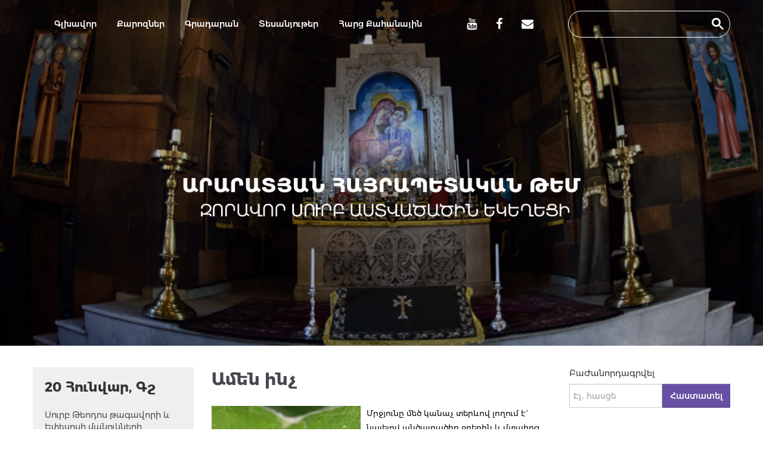

--- FILE ---
content_type: text/html; charset=UTF-8
request_url: https://surbzoravor.am/post/view/amen-inch
body_size: 24239
content:
<!DOCTYPE html>
<!--[if lt IE 7]>      <html class="no-js lt-ie9 lt-ie8 lt-ie7"> <![endif]-->
<!--[if IE 7]>         <html class="no-js lt-ie9 lt-ie8"> <![endif]-->
<!--[if IE 8]>         <html class="no-js lt-ie9"> <![endif]-->
<!--[if gt IE 8]><!--> <html class="no-js"> <!--<![endif]-->
<head>
	<meta charset="utf-8">
	<meta http-equiv="X-UA-Compatible" content="IE=edge,chrome=1">
	<meta name="viewport" content="width=device-width,initial-scale=1">
	<link rel="shortcut icon" href="/images/main/favicon.png" type="image/x-icon" />
    <meta name="viewport" content="width=device-width, initial-scale=1.0" />
<meta property="og:image" content="http://surbzoravor.am/images/post/2020-07/og_amen-inch-6365.jpg" />
<meta property="og:url" content="https://surbzoravor.am/post/view/amen-inch" />
<meta property="og:title" content="Ամեն ինչ | Amen Inch" />
<link rel="stylesheet" type="text/css" href="/assets/63b0ff95/bootstrap/css/bootstrap.min.css" />
<link rel="stylesheet" type="text/css" href="/assets/63b0ff95/css/bootstrap-yii.css" />
<link rel="stylesheet" type="text/css" href="/assets/63b0ff95/css/jquery-ui-bootstrap.css" />
<link rel="stylesheet" type="text/css" href="/assets/329d4f88/html5boilerplate/normalize.css" />
<link rel="stylesheet" type="text/css" href="/assets/329d4f88/html5boilerplate/main.css" />
<link rel="stylesheet" type="text/css" href="/assets/ba054a80/main-ui/main.css" />
<link rel="stylesheet" type="text/css" href="/css/font-awesome.min.css" />
<link rel="stylesheet" type="text/css" href="/css/global.css?v=1.0.1" />
<link rel="stylesheet" type="text/css" href="/css/ui.css?v=1.0.1" />
<link rel="stylesheet" type="text/css" href="/js/source/jquery.fancybox.css?v=1.0.1" />
<script type="text/javascript" src="/assets/7aee08eb/jquery.js"></script>
<script type="text/javascript" src="/assets/63b0ff95/bootstrap/js/bootstrap.min.js"></script>
<script type="text/javascript" src="/assets/63b0ff95/js/bootstrap-noconflict.js"></script>
<script type="text/javascript" src="/assets/63b0ff95/bootbox/bootbox.min.js"></script>
<script type="text/javascript" src="/assets/63b0ff95/notify/notify.min.js"></script>
<script type="text/javascript" src="/assets/7aee08eb/jquery.yiiactiveform.js"></script>
<script type="text/javascript" src="/assets/329d4f88/modernizrjs/modernizr-2.6.2.min.js"></script>
<script type="text/javascript" src="/assets/63b0ff95/js/jquery-ui-no-conflict.min.js"></script>
<script type="text/javascript" src="/js/site/main.js"></script>
<script type="text/javascript" src="/js/source/jquery.fancybox.pack.js"></script>
<script type="text/javascript" src="/js/readmore/readmore.min.js"></script>
<title>Ամեն ինչ | Amen Inch</title>
            	              	     </head>

<body>
<script>
  (function(i,s,o,g,r,a,m){i['GoogleAnalyticsObject']=r;i[r]=i[r]||function(){
  (i[r].q=i[r].q||[]).push(arguments)},i[r].l=1*new Date();a=s.createElement(o),
  m=s.getElementsByTagName(o)[0];a.async=1;a.src=g;m.parentNode.insertBefore(a,m)
  })(window,document,'script','//www.google-analytics.com/analytics.js','ga');

  ga('create', 'UA-57010901-1', 'auto');
  ga('send', 'pageview');

</script>

<div class="main">
	<div class="navbar m0 navbar navbar-inverse navbar-fixed-top"><div class="navbar-inner"><div class="container"><a class="btn btn-navbar" data-toggle="collapse" data-target="#yii_bootstrap_collapse_0"><span class="icon-bar"></span><span class="icon-bar"></span><span class="icon-bar"></span></a><a href="/post/view/amen-inch" class="brand"></a><div class="nav-collapse collapse" id="yii_bootstrap_collapse_0"><ul class="main-menu m0 p0 nav" id="yw0"><li class="color7"><a class="color7" href="/">Գլխավոր</a></li><li class="color7"><a class="color7" href="/menu/view/qarozner">Քարոզներ</a></li><li class="color7"><a class="color7" href="/menu/view/gradaran">Գրադարան</a></li><li class="color7"><a class=" color7" target="_blanck" href="https://www.youtube.com/channel/UC8go1GVoqdat3iKSTBYMrmA">Տեսանյութեր</a></li><li class="color7"><a class="color7" href="/question">Հարց Քահանային</a></li></ul><ul class="nav nav-pills pull-left social-menu">
            <li><a href="https://www.youtube.com/channel/UC8go1GVoqdat3iKSTBYMrmA" class="circleYT"><i class="fa fa-youtube"></i></a></li>
            <li><a href="https://www.facebook.com/surbzoravor" target="_blank" class="circleFB"><i class="fa fa-facebook"></i></a></li>
            <li><a href="/site/contact" class="circleMS"><i class="fa fa-envelope fS18"> </i></a></li>
        </ul><did id='googleSearch' class='pull-left'><script>
        (function() {
            var cx = '015528939422432583810:clyoodssjyw';
            var gcse = document.createElement('script');
            gcse.type = 'text/javascript';
            gcse.async = true;
            gcse.src = (document.location.protocol == 'https:' ? 'https:' : 'http:') +
            '//www.google.com/cse/cse.js?cx=' + cx;
            var s = document.getElementsByTagName('script')[0];
            s.parentNode.insertBefore(gcse, s);
        })();
        </script>
        <gcse:search></gcse:search></div></div></div></div></div>	<div class="clear-both"></div>					

	<div class="w100P  pull-left" style="position: relative;">
		<div class="container " >
			<div style="position: absolute; z-index: 100; bottom:40%;width:100%; left: 0;">
				<img style="width:700px;margin:0px auto;display:block;padding:0 16px;box-sizing:border-box;" src="/images/main/dbfde1ae-2ffb-4f76-8712-a6a465fc0e68.png" alt="" />			</div>	
		</div>
		<div id="yw1" class="carousel slide"><div class="carousel-inner"><div class="item active"><img src="/images/main/1.jpg" alt="" /></div><div class="item"><img src="/images/main/2.jpg" alt="" /></div><div class="item"><img src="/images/main/3.jpg" alt="" /></div><div class="item"><img src="/images/main/4.jpg" alt="" /></div><div class="item"><img src="/images/main/5.jpg" alt="" /></div><div class="item"><img src="/images/main/7.jpg" alt="" /></div><div class="item"><img src="/images/main/8.jpg" alt="" /></div></div><a class="carousel-control left" href="#yw1" data-slide="prev">&lsaquo;</a><a class="carousel-control right" href="#yw1" data-slide="next">&rsaquo;</a></div>	</div>	
	<div class="container  main-container oh boxShadow">
		<div class="span3 m0 oH">
			<div class="daily-events">
	<p class="daily-day-title">20 Հունվար, Գշ</p>

			<div class="daily-item">
			<a class="red" href="/event/1862">Սուրբ Թեոդոս թագավորի և Եփեսոսի մանուկների հիշատակության օր</a>		</div>
	
			<div class="daily-item">
			<a href="/reading/14222"><i class="fa fa-paperclip"></i>Իմաստ. Սողոմոնի 6.2-10</a>		</div>
			<div class="daily-item">
			<a href="/reading/14223"><i class="fa fa-paperclip"></i>Եսայի 45.1-2</a>		</div>
			<div class="daily-item">
			<a href="/reading/14224"><i class="fa fa-paperclip"></i>Ա Տիմոթեոս 2.1-7</a>		</div>
			<div class="daily-item">
			<a href="/reading/14225"><i class="fa fa-paperclip"></i>Ավ. ըստ Ղուկասի 7.1-10</a>		</div>
	
	<div class="view-all-days">
		<a href="/reading/all">Բոլոր օրերը</a>	</div>
</div>
<div class="zoravar-chearch">
    <a class="zoravar-chearch-title" href="/menu/view/zoravor-surb-astvatsatsin-ekegheci"><img src="/images/main/logoMin1.png"/>Զորավոր Սուրբ Աստվածածին եկեղեցի</a>	<!-- Aram added -->
   <a class="zoravar-chearch-title" href="/menu/view/surb-anania-araqyali-matur-dambaran"><img src="/images/main/logoMin1.png"/>Սուրբ Անանիա առաքյալի մատուռ դամբարան</a>	<div class='chearch-item'><a href='/menu/view/qahananer'>Քահանաներ</a></div><div class='chearch-item'><a href='/menu/view/tskhakan-khorhurd'>Ծխական խորհուրդ</a></div><div class='chearch-item'><a href='/menu/view/aranc-miutyun'>Արանց միություն</a></div><div class='chearch-item'><a href='/menu/view/tiknanc-miutyun'>Տիկնանց միություն</a></div><div class='chearch-item'><a href='/menu/view/eritasardac-miutyun'>Երիտասարդաց միություն</a></div><div class='chearch-item'><a href='/menu/view/kiraknorya-dproc'>Կիրակնօրյա դպրոց</a></div><div class='chearch-item'><a href='/menu/view/cerekayin-kentron'>Ցերեկային կենտրոն</a></div><div class='chearch-item'><a href='/menu/view/cerekayin-kentron' target='_blank' class='video'><img src='/images/main/mutq2.jpg'/></a></div><div class='chearch-item'><a href='/menu/view/qristonya-yntaniq'>Քրիստոնյա ընտանիք</a></div><div class='chearch-item'><a href='/menu/view/harcazruycner'>Հարցազրույցներ</a></div><div class='chearch-item'><a href='/menu/view/ukhtagnacutyun'>Ուխտագնացություն</a></div><div class='chearch-item'><a href='/menu/view/socialakan-tsarayutyun'>Սոցիալական ծառայություն</a></div></div>

<div class="fb-widget">
	<iframe src="//www.facebook.com/plugins/likebox.php?href=https%3A%2F%2Fwww.facebook.com%2Fsurbzoravor&amp;width=270&amp;height=400&amp;colorscheme=light&amp;show_faces=true&amp;header=true&amp;stream=false&amp;show_border=true" scrolling="no" frameborder="0" style="border:none; overflow:hidden; width:270px; height:130px;" allowTransparency="true"></iframe>
</div>

<!-- Arams comment
<div class="books-block">
	<p class="books-title">Գրքեր</p> 
	<div>
									<div class="book-item">
					<i class="fa fa-book"></i>
					<a class="red " target="_blank" href="http://surbzoravor.am/media/2015/gayane-anntonyan-hay-ekexecu-toner.pdf">Գայանե Անտոնյան  «Հայ եկեղեցու տոները»</a>				</div>
							<div class="book-item">
					<i class="fa fa-book"></i>
					<a class="red " target="_blank" href="http://surbzoravor.am/media/2015/der.pdf">Դերենիկ եպիսկոպոս «Մկրտություն և դրոշմ»</a>				</div>
							<div class="book-item">
					<i class="fa fa-book"></i>
					<a class="red " target="_blank" href="http://surbzoravor.am/media/2015/baroyakhratakan55.pdf">Հայելի վարուց «Բարոյախրատական պատումներ»</a>				</div>
							<div class="book-item">
					<i class="fa fa-book"></i>
					<a class="red " target="_blank" href="http://surbzoravor.am/media/2016/Xevondqahana.pdf">Ղևոնդ քհն. Մայիլյան «ժամանակակից աղանդները Հայաստանում»</a>				</div>
							<div class="book-item">
					<i class="fa fa-book"></i>
					<a class="red " target="_blank" href="http://surbzoravor.am/media/2016/meknutyunjamakargutyan.pdf">Մեկնություն ժամակարգության</a>				</div>
							<div class="book-item">
					<i class="fa fa-book"></i>
					<a class="red " target="_blank" href="http://surbzoravor.am/media/2016/shatrobian.pdf">Շատոբրիան «Քրիստոնեության հանճարը»</a>				</div>
							<div class="book-item">
					<i class="fa fa-book"></i>
					<a class="red " target="_blank" href="http://surbzoravor.am/media/2016/GirqPahoc.pdf">Ս. Բարսեղ Կեսարացի «Գիրք Պահոց»</a>				</div>
							<div class="book-item">
					<i class="fa fa-book"></i>
					<a class="red " target="_blank" href="http://surbzoravor.am/media/2016/meknutyunErgErgoci.pdf">Ս. Գրիգոր Նարեկացի «Մեկնություն երգ երգոցի»</a>				</div>
							<div class="book-item">
					<i class="fa fa-book"></i>
					<a class="red " target="_blank" href="http://surbzoravor.am/media/2016/SGrigorNyusaciMovsesi Kyanqy.pdf">Ս. Գրիգոր Նյուսացի «Մովսեսի կյանքը»</a>				</div>
							<div class="book-item">
					<i class="fa fa-book"></i>
					<a class="red " target="_blank" href="http://surbzoravor.am/media/2016/SKyurexYerusaxemaciKochumnYntsayutyan.pdf">Ս. Կյուրեղ Երուսաղեմացի «Կոչումն ընծայության»</a>				</div>
						</div>
</div>-->	
		</div>

		<div class="span6 mainContnet" >
			<div>
				    		</div>
			<h1 class="page-title">
    Ամեն ինչ</h1>
<div class="clear-both"></div>
<div class="Tmargin25">
  
    <img class="pull-left Rmargin10" src="/images/post/2020-07/amen-inch-6365.jpg" alt="" /> 
          
    
    <p>Մրջյունը մեծ կանաչ տերևով լողում է` նայելով անծայրածիր ջրերին և մտահոգ ասում.</p>

<p>-Տկարացել եմ և անառողջ եմ, և հնարավորություն չունեմ&hellip;:</p>

<p>Եթե առողջ լինեի ու ուժեղ, ինչքան մեծամեծ գործեր կիրագործեի, ամեն ինչ կիսատ մնաց&hellip;, իսկ կյանքի ժամանակն էլ բավարար չէ, հակառակ դեպքում այս անծայրածիր ծովով կնավարկեի դեպի հեռավոր աշխարհներ:</p>

<p>Եվ այսպես մրջյունը լողում է փոքրիկ լճակի մեջ ու իր մեծամեծ, անավարտ գործերի մասին խորհում&hellip;</p>

<p>Մեր մեծ կամ փոքր կատարած գործերը անսահման Աստծո համար միշտ էլ իրենց չափերով փոքր են: Արարչի համար կարևոր է, թե մենք ինչ սրտով ու ջանքով ենք կատարում մեր նպատակը, առաքելությունը: Իսկ դժվարություններն ու տկարությունները համբերություն ու հոգևոր ինքնավերահսկում, փորձառություն են սովորեցնում&hellip;</p>

<p>&nbsp;</p>

<p><em><strong>Հովհաննես Մանուկյան</strong></em></p>

<p>&nbsp;</p>
   
</div>
<div class="clear-both"></div>
<div class="Tmargin5 txtJ"> 26.07.20</div>

<!-- Go to www.addthis.com/dashboard to customize your tools -->
<div class="addthis_sharing_toolbox"></div>
<!-- Go to www.addthis.com/dashboard to customize your tools -->
<script type="text/javascript" src="//s7.addthis.com/js/300/addthis_widget.js#pubid=ra-531795ad559cd538" async></script>		</div>

		<div class="span3 m0 oH pull-right">
			<div class="subscribe-block">
	<p class="title">ԲաԺանորդագրվել</p> 
	<div class="form-inner-block">
		<form class="form-vertical" id="subscribe-form" action="/post/view/amen-inch" method="post"><input placeholder="Էլ․ հասցե" name="Subscribe[email]" id="Subscribe_email" type="text" maxlength="255" /><button class="btn-bg btn btn-success" id="yw2" type="submit" name="yt0">Հաստատել</button>	</div>
	
	<div class="help-block error" id="Subscribe_email_em_" style="display:none"></div></form></div>	

<div class="calendar-block">
    <a href="/menu/view/tonacuyc-2026"><p class="title">Տոնացույց 2026</p></a>	<div class="time row-fluid"></div>
</div>


<div class="iradar-block">
    <a href="/menu/view/iradardzutyun"><p class="title">Իրադարձություններ</p></a>	<div class='iradar-item'><a href='/menu/view/mer-pataragy'>Մեր Պատարագը</a></div><div class='iradar-item'><a href='/menu/view/jamergutyun'>Ժամերգություն</a></div><div class='iradar-item'><a href='/menu/view/yot-khorhurdner'>Յոթ Խորհուրդներ</a></div><div class='iradar-item'><a href='/menu/view/barepashtakan-araroghutyunner'>Բարեպաշտական արարողություններ</a></div><div class='iradar-item'><a href='/menu/view/toner'>Տոներ</a></div><div class='iradar-item'><a href='/menu/view/pahqi-masin'>Պահքի մասին</a></div><div class='iradar-item'><a href='/menu/view/arakner-ev-patumner'>Առակներ և պատումներ</a></div><div class='iradar-item'><a href='/menu/view/varq-srboc'>Վարք Սրբոց</a></div><div class='iradar-item'><a href='/menu/view/khratner-hayreric'>Խրատներ հայրերից </a></div><div class='iradar-item'><a href='/menu/view/meknutyunner'>Մեկնություններ</a></div><div class='iradar-item'><a href='/menu/view/patkeragrutyun'>Պատկերագրություն</a></div><div class='iradar-item'><a href='/menu/view/aghotqner'>Աղոթքներ</a></div><div class='iradar-item'><a href='/menu/view/astvatsapashtakan-grqer-ekeghecakan-spasq-ev-zgestner'>Աստվածապաշտական գրքեր, եկեղեցական սպասք և զգեստներ</a></div></div>

<!-- Aram's comment
<div class="read-also">
	<p class="title">Ընթերցել նաև</p> 
	<div class="read-also-items">
					<div class="read-also-item">
				<a class="img-link" href="/post/view/amur-yntaniqi-amur-himqy"><img src="/images/post/2022-01/sm_amur-yntaniqi-amur-himqy-6568.jpg" alt="" /></a>		
				<a class="read-also-name" href="/post/view/amur-yntaniqi-amur-himqy">Ամուր ընտանիքի ամուր հիմքը</a>			</div>
					<div class="read-also-item">
				<a class="img-link" href="/post/view/tearyndaraji-joghovrdakan-sovorutyunnery"><img src="/images/post/2023-02/sm_tearyndaraji-ժoghovrdakan-sovorutyunnery-1601.jpg" alt="" /></a>		
				<a class="read-also-name" href="/post/view/tearyndaraji-joghovrdakan-sovorutyunnery">Տեառընդառաջի ժողովրդական սովորությունները</a>			</div>
					<div class="read-also-item">
				<a class="img-link" href="/post/view/barin-imanaly-ev-chgortsely-meghq-e"><img src="/images/post/2025-03/sm_barin-imanaly-ev-chgortsely-meghq-e-8267.jpg" alt="" /></a>		
				<a class="read-also-name" href="/post/view/barin-imanaly-ev-chgortsely-meghq-e">Բարին իմանալը և չգործելը մեղք է</a>			</div>
					<div class="read-also-item">
				<a class="img-link" href="/post/view/mutn-i-virap-luysy-khor-virapi-mej"><img src="/images/post/2024-03/sm_mutn-i-virap-luysy-khor-virapi-mej-5174.jpg" alt="" /></a>		
				<a class="read-also-name" href="/post/view/mutn-i-virap-luysy-khor-virapi-mej">Մուտն ի Վիրապ. Լույսը Խոր Վիրապի մեջ</a>			</div>
					<div class="read-also-item">
				<a class="img-link" href="/post/view/avag-shabat-erknqi-ev-erkri-hashtecumy"><img src="/images/post/2024-03/sm_avag-shabat.-erknqi-ev-erkri-hashtecumy-4515.jpg" alt="" /></a>		
				<a class="read-also-name" href="/post/view/avag-shabat-erknqi-ev-erkri-hashtecumy">Ավագ շաբաթ. Երկնքի և երկրի հաշտեցումը</a>			</div>
					<div class="read-also-item">
				<a class="img-link" href="/post/view/avag-erkushabti-yuraqanchyur-hasakic-ptugh-e-pahanjvelu"><img src="/images/post/2025-04/sm_avag-erkushabti.-yuraqanchyur-hasakic-ptugh-e-pahanjvelu-4958.jpg" alt="" /></a>		
				<a class="read-also-name" href="/post/view/avag-erkushabti-yuraqanchyur-hasakic-ptugh-e-pahanjvelu">Ավագ Երկուշաբթի. յուրաքանչյուր հասակից պտուղ է պահանջվելու</a>			</div>
					<div class="read-also-item">
				<a class="img-link" href="/post/view/andznazohutyan-giny"><img src="/images/post/2020-08/sm_andznazohutyan-giny-9533.jpg" alt="" /></a>		
				<a class="read-also-name" href="/post/view/andznazohutyan-giny">Անձնազոհության գինը</a>			</div>
					<div class="read-also-item">
				<a class="img-link" href="/post/view/qristonyan-ev-ashkharhy"><img src="/images/post/2024-05/sm_qristonyan-ev-ashkharhy-333.jpg" alt="" /></a>		
				<a class="read-also-name" href="/post/view/qristonyan-ev-ashkharhy">Քրիստոնյան և աշխարհը</a>			</div>
					<div class="read-also-item">
				<a class="img-link" href="/post/view/tsnoghakan-orhnutyun"><img src="/images/post/2024-05/sm_tsnoghakan-orhnutyun-9211.jpg" alt="" /></a>		
				<a class="read-also-name" href="/post/view/tsnoghakan-orhnutyun">Ծնողական օրհնություն</a>			</div>
					<div class="read-also-item">
				<a class="img-link" href="/post/view/davachanutyun"><img src="/images/post/2020-09/sm_davachanutyun-2794.jpg" alt="" /></a>		
				<a class="read-also-name" href="/post/view/davachanutyun">Դավաճանություն</a>			</div>
			</div>
</div>
-->		</div>
	</div>
	
	<div class="bottomDiv w100P  pull-left"  >
	    <div class="container">
			<div class="span12">
				<div class="pull-left">Օրհնությամբ ՝ ԱՀԹ Առաջնորդական Փոխանորդ  Տ․ Նավասարդ Արքեպիսկոպոս Կճոյանի</div> 
			</div>
			<div class="span12">
				<div class="pull-left">Կայքի պատասխանատու՝  Տեր Գրիգոր քահանա Գրիգորյան</div>
			</div>
			<div class="span12">
				<div class="pull-left">Կայքի հովանավոր՝   Անդրանիկ Բաբոյան</div>
			</div>
			<div class="span12">
				<div class="pull-left"> Web page developer A. Grigoryan</div>
				<div class="pull-left Lmargin15">Mail <a href="#">aramgrig@hotmail.com </a></div> 
			</div>
			<div class="span12">
				<div class="pull-left">Բոլոր իրավունքները պաշտպանված են Զորավոր Սուրբ Աստվածածին եկեղեցի 2014թ․</div>
			</div>
		</div>	
	</div>

		
		<!-- 	</div>
			
			</div>
		</header>
		<div class="main container" style="margin-top: 350px;">
					</div>	
	</div>-->
<script type="text/javascript">
			var SERVER_URL ='https://surbzoravor.am';
$(document).ready(function (){
	$('.time').datepicker({
		numberOfMonths: 1,
		timeOnlyTitle: 'Ընտրեք ժամը',
		timeText: 'Ժամը',
		hourText: 'Ժամ',
		minuteText: 'Րոպ',
		secondText: 'Վարկյանները',
		currentText: 'Հիմա',
		closeText: 'Փակել',
		prevText: '<Նախորդը',
		nextText: 'Հաջորդը>',
		currentText: 'Այսօր',
		monthNames: ['Հունվար','Փետրվար','Մարտ','Ապրիլ','Մայիս','Հունիս',
		'Հուլիս','Օգոստոս','Սեպտեմբեր','Հոկտեմբեր','Նոյեմբեր','Դեկտեմբեր'],
		monthNamesShort: ['Հուն','Փետ','Մար','Ապր','Մայ','Հուն',
		'Հուլ','Օգս','Սեպ','Հոկ','Նոյ','դեկ'],
		dayNames: ['воскресенье','понедельник','вторник','среда','четверг','пятница','суббота'],
		dayNamesShort: ['вск','пнд','втр','срд','чтв','птн','сбт'],
		dayNamesMin: ['Կիր','Երկ','Երք','Չրք','Հնգ','Ուրբ','Շբթ'],
		weekHeader: 'Не',
		dateFormat: 'dd/mm/yy',
		firstDay: 1,
		 minDate: new Date(2012, 7, 14, 8, 30),
      
		isRTL: false,
		showMonthAfterYear: false,
		 onSelect: function (dateText, inst) {
             var url = SERVER_URL + '/general/view/DATE';
             url = url.replace("DATE", dateText);
             window.location = url;

         },
		yearSuffix: ''
	});
	$('.time').focus();
	
});
</script>		
			
</div>
<script type="text/javascript" src="/assets/329d4f88/html5boilerplate/plugins.js"></script>
<script type="text/javascript" src="/assets/ba054a80/main-ui/main.js"></script>
<script type="text/javascript">
/*<![CDATA[*/
jQuery(function($) {
jQuery('[data-toggle=popover]').popover();
jQuery('body').tooltip({"selector":"[data-toggle=tooltip]"});
jQuery('#yii_bootstrap_collapse_0').collapse({'parent':false,'toggle':false});
jQuery('#yw1').carousel({'autostart':true,'interval':'7000'});
jQuery('#subscribe-form').yiiactiveform({'validateOnSubmit':true,'validationUrl':'/ajax/validate/?mod=Subscribe','attributes':[{'id':'Subscribe_email','inputID':'Subscribe_email','errorID':'Subscribe_email_em_','model':'Subscribe','name':'email','enableAjaxValidation':true,'clientValidation':function(value, messages, attribute) {

if(jQuery.trim(value)!='') {
	
if(value.length>255) {
	messages.push("Email is too long (maximum is 255 characters).");
}

}


if(jQuery.trim(value)=='') {
	messages.push("\u0537\u056c\u2024  \u0570\u0561\u057d\u0581\u0565\u0576 \u057a\u0561\u0580\u057f\u0561\u0564\u056b\u0580 \u0567");
}



if(jQuery.trim(value)!='' && !value.match(/^[a-zA-Z0-9!#$%&'*+\/=?^_`{|}~-]+(?:\.[a-zA-Z0-9!#$%&'*+\/=?^_`{|}~-]+)*@(?:[a-zA-Z0-9](?:[a-zA-Z0-9-]*[a-zA-Z0-9])?\.)+[a-zA-Z0-9](?:[a-zA-Z0-9-]*[a-zA-Z0-9])?$/)) {
	messages.push("\u054d\u0561 \u0537\u056c \u0570\u0561\u057d\u0581\u0565 \u0579\u0567");
}

}}],'errorCss':'error'});
});
/*]]>*/
</script>
</body>
</html>


--- FILE ---
content_type: text/css
request_url: https://surbzoravor.am/css/global.css?v=1.0.1
body_size: 15857
content:
@charset "ISO-8859-1";

@font-face {
    font-family: Montserratarm;
    src: url("../fonts/Montserratarm-Regular.otf") format("opentype");
}
@font-face {
    font-family: Montserratarm;
    font-weight: 500;
    src: url("../fonts/Montserratarm-Medium.otf") format("opentype");
}
@font-face {
    font-family: Montserratarm;
    font-weight: bold;
    src: url("../fonts/Montserratarm-Bold.otf") format("opentype");
}

body {
    font-family: Montserratarm;
}
.fS11 {
    font-size: 11px;
}
.fS14 {
    font-size: 14px;
}
.fS16 {
    font-size: 16px;
}
.fS18 {
    font-size: 18px;
}
.fS20 {
    font-size: 20px;
}
.fS22 {
    font-size: 22px;
}
.fS24 {
    font-size: 24px;
}
.w100P {
    width: 100%}
.oH {
    overflow: hidden;
}
.navDiv ul {
    margin-bottom: 0!important;
    margin-top: 0!important;
}
.navDiv {
    border-bottom: 1px solid #4d4d4d;
}
.navDiv ul.white i {
    color: #7312a6!important;
}
.navDiv ul a {
    color: #4d4d4d;
}
.navDiv ul.white a:hover {
    color: #7312a6;
    background: none;
}
ul.nav li.col73 a i {
    color: #7312a6!important;
}
/* .circleFB {
    background: #3b5998;
    border-radius: 54px!important;
}
.circleFB:hover {
    background: #3b59cf!important;
    border-radius: 54px!important;
}
.circleMS:hover {
    background: #ffd700!important;
    border-radius: 54px!important;
    padding: 10px 11px;
}
.circleYT {
    background: #e62117;
    border-radius: 54px!important;
    padding: 10px 11px!important;
}
.circleMS {
    background: orange;
    border-radius: 54px!important;
    padding: 10px 11px!important;
}
.circleYT:hover {
    background: #eF2117!important;
    border-radius: 54px!important;
} */
a {
    color: #7F67BE;
    transition: .3s color;
}
a:hover {
    text-decoration: none!important;
    color: #653ecd;
}
.readmore-js-toggle {
    text-align: right;
    color: #9D00FF;
    font-weight: 500;
}
.circleFB i {
    color: #fff!important;
}
.circleYT i {
    color: #fff!important;
}
.circleMS i {
    color: #fff!important;
}
.white {
    color: #fff!important;
}
.m0 {
    margin: 0!important;
}
.p0 {
    padding: 0!important;
}
.lh2 {
    line-height: 2em;
}
.brBtn1 {
    border-bottom: 1px solid #eee;
}
div.col73 div.navbar-inner {
    background: #6f5499!important;
}
div.col73 div.navbar-inner div.container ul li a {
    color: #fff!important;
}
.colorW {
    color: #fff!important;
}
ul.cl-vnavigation {
    transition: background-color .5s ease;
}
.odd1 {
    padding-left: 15px;
    background: #eee!important;
    border-top: #bbb 1px solod;
    border-bottom: #ccc 1px solid;
}
.odd1 a {
    color: #340237!important;
    border-bottom: #bbb 1px solod;
    border-top: #ccc 1px solid;
}
ul.cl-vnavigation li {
    width: 100%}
.odd2 {
    padding-left: 15px;
    background: #ddd!important;
}
.odd2 a {
    color: #340237!important;
}
ul.cl-vnavigation {
    padding-left: 0;
}
ul.cl-vnavigation li a {
    display: block;
    padding: 4px 18px 4px 15px;
    font-size: 15px;
    font-weight: 700;
}
.p0 {
    padding: 0!important;
}
.m0 {
    margin: 0!important;
}
.c1 {
    color: #c9d4f6;
}
li a:hover .c1 {
    color: #fff;
}

.carousel.slide {
    margin-bottom: 36px;
}
.carousel.slide .item img {
    width: 100%;
    height: 580px;
    filter: brightness(0.7);
    object-fit: cover;
    /* max-height: 80vh; */
}

.header {
    height: 45px;
    text-align: center;
    line-height: 2.5em;
}
.icon1 {
    margin-left: 15px;
    float: left;
    width: 25px;
}
.bg1 {
    background: #f7f7f7;
    line-height: 2.5em;
    padding-left: 15px;
    padding-bottom: 4px;
}
.bg2 {
    background: #fff;
    line-height: 2.5em;
    padding-left: 15px;
    padding-bottom: 4px;
}
.bg1 a {
    color: #340237;
    padding-bottom: 9px;
    padding-top: 9px;
    font-weight: 700;
    text-decoration: none!important;
}
.bg1 a:hover {
    color: #340287;
    text-decoration: none!important;
}
.bg2 a {
    color: #340237;
    padding-bottom: 9px;
    padding-top: 9px;
    text-decoration: none!important;
    font-weight: 700;
}
.bg2 a:hover {
    color: #340287;
    text-decoration: none;
}
.bottomDiv {
    padding: 16px 0;
    background-color: #262628;
    height: auto;
    line-height: 3em;
    color: #fff;
    margin-top: 42px;
}
.bottomDiv a {
    color: #fff;
}
.btnS {
    background: #520866;
    color: #fff;
}
.btn-bg {
    background: #6750A4;
    color: #fff;
    font-weight: 600;
    font-size: 14px;
    line-height: 20px;
    border-radius: 0;
}
.btn-bg:hover,
.btn-bg:focus {
    background: #653ecd;
}
.carousel-control.right {
    display: none!important;
}
.carousel-control.left {
    display: none!important;
}
.headerLink {
    line-height: 18px;
    border-bottom: 2px solid #efefef;
    padding-bottom: 7px;
}
.greenColor {
    color: #9abc32;
}
.red {
    color: #340237;
}
.color7 {
    color: #000;
}
.divRed {
    background: url(/images/main/newbg1.png);
    color: #fff;
    font-size: 15px;
    text-align: center;
    line-height: 2.5em;
}
.flash-success {
    color: #fff;
    background: #060;
    text-align: center;
    line-height: 2.5em;
    float: left;
    width: 100%;
}
.activeUrl {
    color: #fff!important;
}
.bgW {
    background: #fff;
}
.imageGallery {
    background: #fff;
    padding: 20px;
    border: 8px solid #fff;
    border-bottom: 7px solid #fff;
    box-shadow: 7px 7px 10px #888;
}
.w35 {
    width: 35px!important;
}
.Tpadding0 {
    padding-top: 0;
}
.list-view {
    padding: 0!important;
}

.pagination {
    margin: 0;
    margin-bottom: 15px;
    text-align: center;
}
.pagination ul {
    box-shadow: none;
}
.pagination ul>li>a, .pagination ul>li>span {
    border: none;
    color: #1E1E1E;
}
.pagination ul>.active>a, .pagination ul>.active>span {
    background-color: #2C2C2C;
    border-radius: 6px;
    color: #fff;
    pointer-events: none;

}

.divRed a {
    color: #fff!important;
    line-height: 3em;
}
.mainContnet {
    line-height: 24px;
    /* padding-top: 20px; */
    color: #000;
    font-size: 13px;
}
span.empty {
    display: none;
}
#circleSerach {
    border-radius: 54px!important;
    color: #fff;
    width: 15px;
    padding-left: 12px;
}
.color7 {
    color: #fff!important;
    /* font-weight: 700!important; */
    text-shadow: none!important;
}
.color7:hover {
    /* background: #340237; */
    color: #fff!important;
}
 .imageGallery2 {
    background:  #fff;
    border:  8px solid #fff;
    border-bottom:  7px solid #fff;
    box-shadow:  7px 7px 10px #888;
    width:  135px;
}
 .imgSlider {
    width: 135px !important;
 }
.overflowDiv {
    width:  135px;
     height:  100px;
     overflow:  hidden;
}


/* @media screen and (min-width: 1300px) {
    .container {
        width: 1240px;
    }
} */

.page-title {
    font-size: 28px;
    line-height: 40px;
    font-weight: 700;
    color: #49454F;
    margin: 0 0 24px;
}

.post-item {
    display: flex;
    align-items: center;
    gap: 24px;
    margin-bottom: 16px;
    padding: 12px;
    background-color: #F5F5F5;
}
.post-item .post-thumbnail {
    flex: 0 0 114px;
}
.post-item .post-thumbnail img {
    width: 100%;
    object-fit: cover;
    object-position: center;
}
.post-item .post-info {
    flex-grow: 1;
}
.post-item .post-info .post-date {
    font-size: 12px;
    line-height: 16px;
    font-weight: 500;
    color: #AF52DE;
    margin: 0 0 6px;
}
.post-item .post-info .post-title {
    margin: 0 0 10px;
    line-height: 1em;
}
.post-item .post-info .post-title a {
    font-size: 14px;
    line-height: 20px;
    color: #1D1B20;
}
.post-item .post-info .post-content {
    font-size: 12px;
    line-height: 16px;
    color: #49454F;
    margin: 0 0 10px;

    overflow: hidden;
    display: -webkit-box;
    -webkit-line-clamp: 3; /* number of lines to show */
            line-clamp: 3; 
    -webkit-box-orient: vertical;
}
.post-item .post-info .read-post a {
    display: block;
    text-align: right;
    font-size: 12px;
    line-height: 16px;
    font-weight: 500;
    color: #65558F;
}

/* Sidebar */
.subscribe-block {
    margin-bottom: 40px;
}
.subscribe-block p.title {
    font-size: 14px;
    line-height: 20px;
    margin: 0 0 8px;
}
#subscribe-form {
    display: flex;
    height: 40px;
    margin-bottom: 8px;
}
#Subscribe_email {
    margin: 0;
    height: 100%;
    width: 100%;
    border-radius: 0;
    box-sizing: border-box;
}
.help-block.error {
    color: #ff0000;
}

.calendar-block {
    margin-bottom: 40px;
}
.calendar-block .title {
    font-size: 22px;
    line-height: 28px;
    margin: 0 0 16px;
    color: #49454F;
}
.calendar-block .title:hover {
    color: #653ecd;
}
.calendar-block .ui-datepicker {
    padding: 0;
    width: 100%;
    border: none;
}
.calendar-block .ui-datepicker-header,
.calendar-block .ui-datepicker-calendar {
    background-color: #EFEFEF;
    border-radius: 0;
    font-weight: 400;
}
.calendar-block .ui-datepicker th {
    font-weight: 400;
}
.ui-datepicker td .ui-state-default {
    padding: 10px 5px;
    box-sizing: border-box;
    width: 36px;
    border-radius: 50%;
    box-shadow: none;
}
.ui-datepicker td .ui-state-active {
    background: #6750A4;
}
.ui-datepicker td .ui-state-hover {
    background: #6750A4;
}

.iradar-block {
    margin-bottom: 50px;
}
.iradar-block .title {
    font-size: 22px;
    line-height: 28px;
    margin: 0 0 16px;
    color: #49454F;
}
.iradar-block .iradar-item a {
    display: flex;
    align-items: center;
    gap: 18px;
    background: #E6E0E9;
    color: #48464C;
    font-size: 14px;
    line-height: 24px;
    padding: 16px;
    margin-bottom: 16px;
    transition: .3s all;
}
.iradar-block .iradar-item a:hover {
    background-color: #D0C6DF;
}
.iradar-block .iradar-item a i {
    font-size: 18px;
}

.read-also {
    margin-bottom: 40px;
}
.read-also .title {
    font-size: 22px;
    line-height: 28px;
    margin: 0 0 16px;
    color: #49454F;
}
.read-also .read-also-items .read-also-item {
    display: flex;
    align-items: center; 
    gap: 16px;
    margin-bottom: 24px;
    font-size: 14px;
    line-height: 20px;
}
.read-also .read-also-items .read-also-item a {
    color: #1D1B20;
}
.read-also .read-also-items .read-also-item .img-link {
    flex: 0 0 56px;
}
.read-also .read-also-items .read-also-item img {
    width: 100%;
    height: 56px;
    object-fit: cover;
    border-radius: 4px;
}


.daily-events {
    background: #EFEFEF;
    padding: 20px 20px 24px;
    margin-bottom: 40px;
}
.daily-events .daily-day-title {
    font-size: 22px;
    line-height: 28px;
    font-weight: 700;
    margin: 0 0 16px;
}
.daily-events .view-all-days a {
    display: block;
    text-align: center;
    font-size: 14px;
    line-height: 20px;
    font-weight: 500;
    margin-top: 16px;
}
.daily-events .view-all-days a:hover {
    color: #653ecd;
}
.daily-events .daily-item a {
    color: #48464C;
    display: flex;
    align-items: center;
    gap: 8px;
    padding: 6px 0;
}


.zoravar-chearch {
    
}
.zoravar-chearch .zoravar-chearch-title {
    display: flex;
    align-items: center;
    gap: 10px;
    font-size: 16px;
    line-height: 24px;
    color: #49454F;
    font-weight: 700;
    margin-bottom: 16px;
}
.zoravar-chearch .zoravar-chearch-title:hover {
    color: #653ecd;
}
.zoravar-chearch .chearch-item a:not(.video) {
    display: block;
    background: #E6E0E9;
    color: #48464C;
    font-size: 14px;
    line-height: 24px;
    padding: 16px;
    margin-bottom: 16px;
    transition: .3s all;
}
.zoravar-chearch .chearch-item a.video {
    display: block;
    margin-bottom: 16px;
}
.zoravar-chearch .chearch-item a:hover {
    background-color: #D0C6DF;
}


.books-block {
    background: #EFEFEF;
    padding: 20px 20px 24px;
    margin-top: 40px;
}
.books-block .books-title {
    font-size: 22px;
    line-height: 28px;
    font-weight: 700;
    margin: 0 0 20px;
}
.books-block .book-item {
    display: flex;
    align-items: center;
    gap: 10px;
    margin-bottom: 24px;
}
.books-block .book-item i {
    font-size: 22px;
}


/* Header */
@media screen and (min-width: 980px) {
    .nav-collapse.collapse {
        display: flex;
        align-items: center;
        justify-content: space-between;
    }
}
.navbar-inverse {
    background: transparent;
    transition: .3s all;
}
.navbar-inverse.fixed {
    background-color: #fff;
    box-shadow: 0px 1px 3px 0px #0000004D;
}
.navbar-inverse.fixed .navbar-inner a,
.navbar-inverse.fixed .navbar-inner i {
    color: #000 !important;
}
.navbar-inverse .navbar-inner {
    border: none;
    background: transparent;
    padding: 12px 0;
    transition: .3s all;
}
.navbar .nav.main-menu > li {
    margin-right: 2px;
}
.navbar .nav.main-menu > li > a {
    padding: 18px 16px;
    font-weight: 500;
}
.navbar .nav.main-menu > li > a.activeUrl {
    border-bottom: 1px solid #fff;
}

.navbar .nav.social-menu {
    padding-left: 10px;
}
.navbar .nav.social-menu i {
    font-size: 20px;
}

#googleSearch {
    width: 270px;
    border: 1px solid #fff;
    border-radius: 25px;
}
#googleSearch .gsc-control-cse {
    border-radius: 8px;
    padding: 0;
    overflow: hidden;
    background-color: transparent;
    border: none;
}
form.gsc-search-box,
table.gsc-search-box {
    margin: 0 !important;
}
table.gsc-search-box td {
    padding: 0 !important;
}
.gsc-input-box {
    border: none !important;
    background-color: transparent !important;
}
input.gsc-input {
    padding-left: 10px !important;
    height: 44px !important;
    background: none !important;
    box-shadow: none !important;
    color: #fff !important;
}
.gsc-search-button-v2 {
    background-color: transparent !important;
    padding: 10px !important;
    border: none !important;
}
.gsc-search-button-v2 svg {
    width: 20px;
    height: 20px;
    fill: #fff !important;
}

.navbar-inverse.fixed #googleSearch {
    border-color: #000;
}
.navbar-inverse.fixed .gsc-search-button-v2 svg {
    fill: #000 !important;
}
.navbar-inverse.fixed input.gsc-input {
    color: #000 !important;
}


.table-striped tbody>tr:nth-child(odd)>td, .table-striped tbody>tr:nth-child(odd)>th {
    background-color: #F6EDFF;
}

.post-item.reading {
    display: block;
    padding: 16px;
}
.post-item .post-reading-item {
    display: flex;
    justify-content: space-between;
    gap: 16px;
    padding: 16px 0;
}
.post-item .post-reading-item a {
    display: flex;
    justify-content: space-between;
    align-items: center;
    width: 100%;
    color: #000000;
    font-size: 16px;
}
.post-item .post-reading-item a:hover {
    color: #653ecd;
}
.post-item .post-reading-item a:hover svg {
    fill: #653ecd;
}
.post-item .post-reading-item.colored a {
    color: #9D00FF;
    font-size: 14px;
}

.hide-first-pagination .pagination {
    display: none;
}
.hide-first-pagination .items ~ .pagination {
    display: block;
}

@media (max-width: 979px) {
    .navbar .btn-navbar.btn {
        background-color: transparent;
        background-image: none;
        border: none;
    }
    .navbar .btn-navbar.btn .icon-bar {
        box-shadow: none;
        background-color: #000;
        width: 24px;
        height: 3px;
        border-radius: 4px;
    }
    .navbar .nav.main-menu > li > a,
    .navbar .nav.social-menu i {
        color: #000 !important;
    }
    .navbar-inverse .nav-collapse .nav>li>a:hover, .navbar-inverse .nav-collapse .nav>li>a:focus, .navbar-inverse .nav-collapse .dropdown-menu a:hover, .navbar-inverse .nav-collapse .dropdown-menu a:focus {
        background-color: #fff !important;
    }
    .nav-collapse .nav {
        padding: 0;
    }
    .navbar .nav.social-menu li {
        float: left;
    }
    #googleSearch {
        border: 1px solid #000;
        margin-left: 12px;
    }
    .gsc-search-button-v2 svg {
        fill: #000 !important;
    }
    input.gsc-input {
        color: #000 !important;
    }

    .carousel.slide .item img {
        height: 50vw;
        max-height: 400px;
    }
    .bottomDiv > .container {
        padding: 0 16px;
    }
}




--- FILE ---
content_type: text/plain
request_url: https://www.google-analytics.com/j/collect?v=1&_v=j102&a=1109763977&t=pageview&_s=1&dl=https%3A%2F%2Fsurbzoravor.am%2Fpost%2Fview%2Famen-inch&ul=en-us%40posix&dt=%D4%B1%D5%B4%D5%A5%D5%B6%20%D5%AB%D5%B6%D5%B9%20%7C%20Amen%20Inch&sr=1280x720&vp=1280x720&_u=IEBAAEABAAAAACAAI~&jid=463136093&gjid=953052354&cid=1968069399.1768921333&tid=UA-57010901-1&_gid=1940292179.1768921333&_r=1&_slc=1&z=1281655907
body_size: -450
content:
2,cG-WZCHC4RKGZ